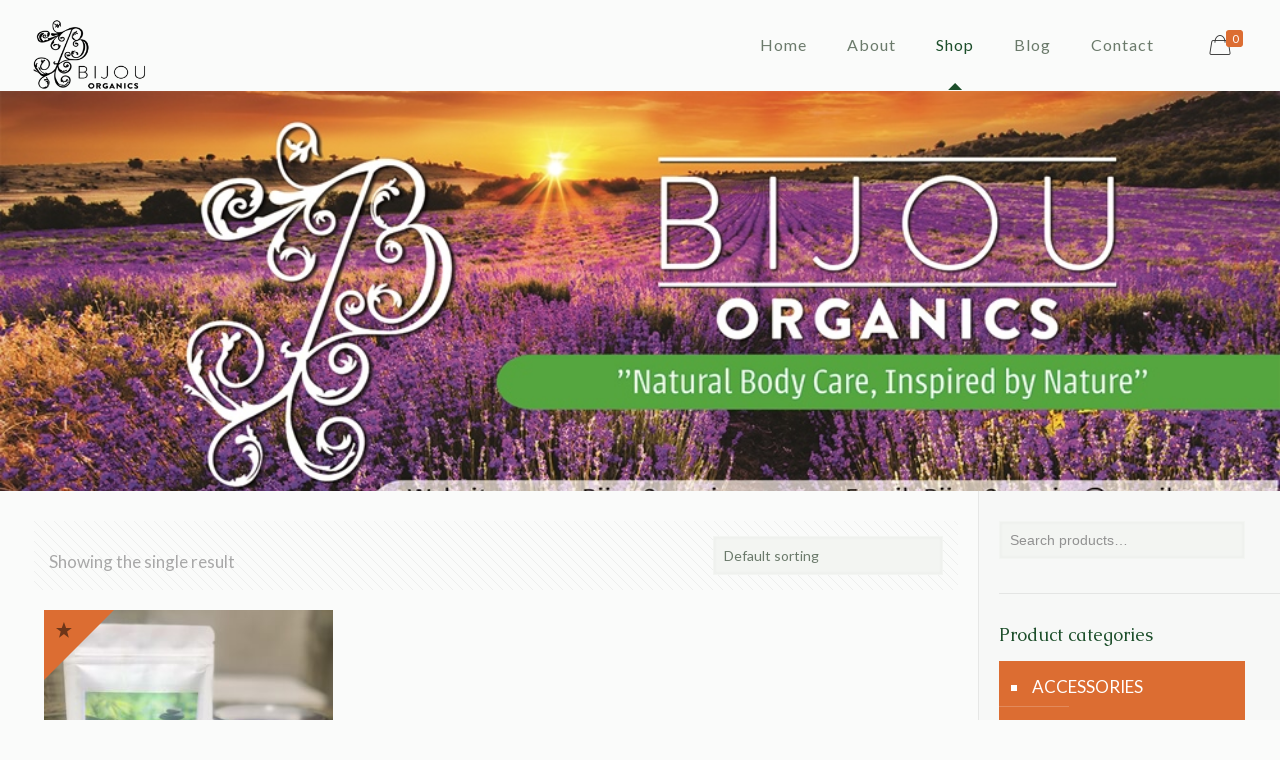

--- FILE ---
content_type: text/css
request_url: https://www.bijouorganics.com/wp-content/plugins/subscriptio/assets/css/frontend.css?ver=2.3.8
body_size: -395
content:
/**
 * Subscriptio Plugin Frontend Styles
 */
.subscriptio_frontend_details {
    width: 100%;
    overflow: hidden;
}
.subscriptio_frontend_details_general {
    float: left;
    width: 48%;
}
.subscriptio_frontend_details_shipping {
    float: right;
    width: 48%;
}
.subscriptio_frontend_details .subscriptio_frontend_details_general h2,
.subscriptio_frontend_details .subscriptio_frontend_details_shipping h2 {
    margin-top: 0;
}
div.woocommerce a.subscriptio_button {
    margin: 3px;
}
